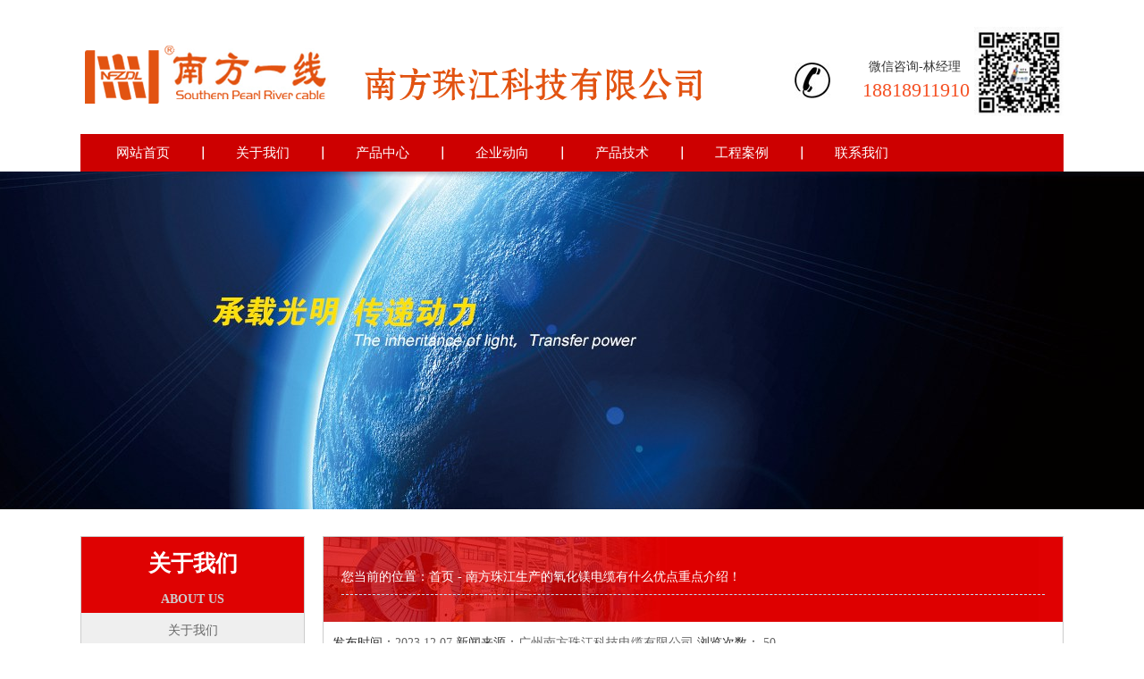

--- FILE ---
content_type: text/html; Charset=utf-8
request_url: http://www.zhujiangdxdl.cn/NewsView_616.html
body_size: 7678
content:

<!DOCTYPE html>
<html lang="en"><head><meta http-equiv="Content-Type" content="text/html; charset=UTF-8">
<TITLE>南方珠江生产的氧化镁电缆有什么优点重点介绍！</TITLE>
<META content="南方珠江 氧化镁电缆" name=keywords>
<META content="南方珠江生产的氧化镁电缆有什么优点重点介绍！" name=description>
 <link href="./ab_files/bootstrap.min.css" rel="stylesheet">
 <link href="./ab_files/gyjx.css" rel="stylesheet">

</head>
<body>
<div class="container logobox hidden-xs" >
 <div class="logo_img">
<a href="/">
 <img class="img-responsive" src="/ab_files/logo.png">
</a>
 </div>

 <div class="in_wx">
            <img src="ab_files/wv.jpg"  />
            </div>
            <div class="rightbar_tel pull-right">
                <div class="tel_number pull-right">
                <div style="text-align:right; padding-right:10px;">微信咨询-林经理</div>
                    <span>18818911910</span><br>
                </div>
                <img src="./ab_files/tel.jpg" rel="nofollow">
            </div>
    </div>
<div style="clear:both;"></div>
<div class="container-fluid navbox hidden-xs" id="inwap">
        <div class="container">
            <ul class="menus">
                <li><a id="menuswap" href="/">网站首页</a></li>
                <b>｜</b>
                <li ><a id="menuswap" href="ours_1.html" >关于我们</a></li>
                <b>｜</b>
                <li><a id="menuswap" href="Product.html">产品中心</a></li>
                <b>｜</b>
                <li><a id="menuswap" href="NewsList.html">企业动向</a></li>
                <b>｜</b>
                <li><a id="menuswap" href="OtherList.html">产品技术</a></li>
                <b>｜</b>
                <li><a id="menuswap" rel="nofollow" href="case_5.html" >工程案例</a></li>
                <b>｜</b>
                <li ><a id="menuswap" rel="nofollow" href="ours_6.html" >联系我们</a></li>
            </ul>
        </div>
    </div>
    <div style="clear:both;"></div>
    <div class="container-fluid banner1" style="padding: 0px; position:relative;">

    </div>
<table width="1100" border="0" cellspacing="0" cellpadding="0" class="con1">
<tbody>
  <tr>
    <td width="250" height="740" class="conle" valign="top">

    <p class="gy1">关于我们
    <span>ABOUT US</span>
    </p>
    <ul>
    <li><a href="ours_1.html">关于我们</a></li>
    <li><a href="NewsList.html">企业动向</a></li>
    <li><a href="OtherList.html">产品应用</a></li>
    <li><a href="equipment_7.html" rel="nofollow">工厂设备</a></li>
    <li><a href="case_5.html" rel="nofollow">工程案例</a></li>
    </ul>
<div style="height:30px;"></div>
<p class="gy1"> 广州珠江电缆 <span>花城电缆，电缆之花</span> </p>

   <div style="text-align:left; font-size:10px;"><strong><a>最新资讯</a></strong>
   <br />
    <span class="newslist">
<a href="/NewsView_615.html" title="南方科技电缆介绍高速拉丝下光纤的强度如何保证？">南方科技电缆介绍高速拉丝下光纤的强度如何保证？</a></br >
<a href="/NewsView_614.html" title="南方珠江网介绍同轴电缆的工作原理~">南方珠江网介绍同轴电缆的工作原理~</a></br >
<a href="/NewsView_613.html" title="南方珠江介绍什么是光纤的（模）">南方珠江介绍什么是光纤的（模）</a></br >
<a href="/NewsView_612.html" title="在南方珠江一线电缆电线原材料中这五种塑料原料是最常见的…">在南方珠江一线电缆电线原材料中这五种塑料原料是最常见的…</a></br >
<a href="/NewsView_611.html" title="南方珠江科技电缆电线各类型施工流程及管控要点！">南方珠江科技电缆电线各类型施工流程及管控要点！</a></br >
<a href="/NewsView_610.html" title="南方珠江电线电缆载流量国家标准和计算公式分享">南方珠江电线电缆载流量国家标准和计算公式分享</a></br >
<a href="/NewsView_609.html" title="南方珠江科技：机器人电缆的构造你了解吗？">南方珠江科技：机器人电缆的构造你了解吗？</a></br >
<a href="/NewsView_608.html" title="南方珠江柔性防火电缆为什么那么防火">南方珠江柔性防火电缆为什么那么防火</a></br >
<a href="/NewsView_607.html" title="南方珠江讲讲YJV电缆都有哪些类型？">南方珠江讲讲YJV电缆都有哪些类型？</a></br >
<a href="/NewsView_606.html" title="低压电缆是什么？南方珠江电缆讲低压YJV电线电缆">低压电缆是什么？南方珠江电缆讲低压YJV电线电缆</a></br >
<a href="/NewsView_605.html" title="南方珠江矿物电缆和普通类型的电缆的不同之处">南方珠江矿物电缆和普通类型的电缆的不同之处</a></br >
<a href="/NewsView_604.html" title="南方珠江讲解矿特质电缆为什么总是被工程商选择">南方珠江讲解矿特质电缆为什么总是被工程商选择</a></br >
<a href="/NewsView_603.html" title="南方珠江电缆敷设的深度是多少（地埋深度）">南方珠江电缆敷设的深度是多少（地埋深度）</a></br >
<a href="/NewsView_602.html" title="南方珠江的高压电线电缆知识科普">南方珠江的高压电线电缆知识科普</a></br >
<a href="/NewsView_601.html" title="南方珠江电缆的编织几个方面叙述斜包结构设计">南方珠江电缆的编织几个方面叙述斜包结构设计</a></br >
</span>

</div>



</td>
    <td width="830"  valign="top">
    <div class="conrig">
    <div class="conrig1">
    <p class="contit">您当前的位置：<a  href="/">首页</a> - 南方珠江生产的氧化镁电缆有什么优点重点介绍！</p>
    </div>
    <div class="onrig2">
   <div class="pack">

            <div class="mm">发布时间：<font color="#666666">2023.12.07</font> 新闻来源：<font color="#666666">广州南方珠江科技电缆有限公司</font> 浏览次数：<font color="#666666">
              <script language="javascript" src="HitCount.Asp?id=616&LX=liangjing_News"></script>
              <script language="javascript" src="HitCount.Asp?action=count&LX=liangjing_News&id=616"></script>
              </font></div>
            <div class="mm">
<p style="text-align:justify;">一、氧化镁电缆的简介：</p>
<p style="text-align:left;">铜芯铜护套氧化镁绝缘防火电缆(以下简称氧化镁电缆)，是一种外层选用无缝铜管护套、中心充填氧化镁晶体粉作绝缘资料、以单股铜棒作为导体的新式电缆。它不但能耐高温、防火、防爆、阻燃，并且载流量大、外径小、机械强度高、运用寿命长、一般不需求独立接地导线。因而，氧化镁电缆被广泛应用于风险、恶劣、高温的环境中，如核电站、冶金、化工、矿井、制窑等。近年来，跟着各种技能工艺的蓬勃发展，请关注<a href="http://www.zhujiangdxdl.cn">南方珠江电缆</a>氧化镁电缆也较多的应用于高层高楼、机场、码头、地铁等民用建筑，用以保证在火灾情况下消防水泵、消防电梯、部分照明、应急分散指示、保安监督、防烟排烟系统、自备电源等消防用电及重要设备的不间断运转。</p>
<p style="text-align:left;">氧化镁电缆的结构与类型标准：</p>
<p style="text-align:left;">氧化镁防火电缆制造工艺比较复杂。首要有两种办法，一是先在外层的无缝铜管与中心的铜芯导体之间灌入氧化镁晶体粉，然后进行压实；二是先将氧化镁粉压制成空心的圆柱，将它穿入导体和铜管之间，然后经过拉拔&mdash;&mdash;退火&mdash;&mdash;再拉拔等多道工序循环反复从而制成电缆。需求留意的是，在氧化镁电缆的加工进程中需求不断检测氧化镁的密实性和铜管的气密性等项目。经过对氧化镁电缆制造进程和办法的了解，咱们能够看出电缆的结构首要由三部分组成：外层的无缝铜管护套、中心起绝缘作用的氧化镁晶体粉、中心作为导体的铜棒。</p>
<p style="text-align:left;">氧化镁电缆的类型能够分为BTTQ 轻型电缆（500V 级）和BTTZ 重型电缆（750V级）两种，凯宾斯基项目首要为BTTZ 重型电缆。其标准首要有单芯、二芯、三芯、四芯、七芯、十二芯等。单芯至四芯的氧化镁电缆首要用于动力、照明，七芯以上的首要用于通讯、操控。单芯电缆线最大截面可达4002ｍ㎡，二芯至四芯电缆芯线最大截面为25ｍ㎡。</p>
<p style="text-align:left;">　　&nbsp;二、氧化镁电缆的长处</p>
<p style="text-align:left;">1.彻底防火</p>
<p style="text-align:left;">氧化镁电缆本身彻底不焚烧，250℃时可接连长期运转，1000℃极限状态下也能够坚持30 分钟的正常运转，一起还不会引发火源。即便在有火焰烧烤的情况下，只需火焰温度低于铜的熔点温度，火焰消除后电缆无需替换仍可持续运用。在被火焰烧烤的情况下不会产生有毒的烟雾和气体。</p>
<p style="text-align:left;">2.过载维护能力强</p>
<p style="text-align:left;">线路过载时，只需发热达不到铜的熔点温度，电缆不会受损。即便瞬间击穿，击穿处氧化镁晶体也不会构成碳化物，过载消除后，电缆功能不会产生改变，仍可持续正常运用。</p>
<p style="text-align:left;">3.工作温度高</p>
<p style="text-align:left;">4.防腐、防爆功能好</p>
<p style="text-align:left;">因为选用无缝铜管作护套，所以氧化镁电缆具有防水、潮气、油和一些化学物质损害的功能，铜管具有适当的机械强度故有较好的防爆功能。</p>
<p style="text-align:left;">5.运用寿命长</p>
<p style="text-align:left;">氧化镁电缆悉数由无机资料构成，因而不存在绝缘老化，运用寿命可到达一般电缆的3 倍以上。</p>
<p style="text-align:left;">6.敷设灵活性较大</p>
<p style="text-align:left;">氧化镁电缆能够与一般电缆敷设在桥架上，一起也能够选用专用支架明敷，比一般电缆敷设更具灵活性，也节省了电缆桥架的投入，能够下降工程全体造价。</p>
<p style="text-align:left;">三、氧化镁电缆的缺陷</p>
<p style="text-align:left;">事物都具有两面性，氧化镁电缆也不破例，具有很多长处的一起，也存在着一些缺陷，应该在挑选和施工时加以留意。</p>
<p style="text-align:left;">1.出资本钱高</p>
<p style="text-align:left;">因为氧化镁电缆外护套是由无缝铜管构成，全体含铜量远多于一般电缆，一起氧化镁电缆的施工工艺对设备要求高于一般电缆，形成氧化镁电缆价格与一般电缆比较高出30％左右。</p>
<p style="text-align:left;">2.接头处易受潮</p>
<p style="text-align:left;">绝缘层由矿藏氧化镁组成，它极易与空气中的水分产生化学反应，而生成能导电的氢氧化镁。在电缆头施工中,电缆端头剥开暴露导体时，电缆的绝缘电阻一般在10M&Omega;以上，但如在1小时内未完成电缆头制造，绝缘电阻可下降到10M&Omega;以下，甚至会呈现降到0.5M&Omega;以下的况，如不留意划破外层，又未及时发现并作密封防潮处理，绝缘值会很快下降并会逐渐下降到0，这样就会形成该电缆无法运用。</p>
<p style="text-align:left;">3.施工难度大</p>
<p style="text-align:left;">氧化镁电缆硬度与一般电缆比较较高，分量约为一般电缆的2 倍，敷设时不易到达平行整齐的观感作用，且线路长、接头多，查找毛病点困难，因而施工难度较大，在进出配线箱处和桥架内曲折成型困难。</p>
<p style="text-align:left;">4.施工工作量较大</p>
<p style="text-align:left;">氧化镁电缆凡标准超越35mm 的均为单芯电缆，如1根70mm 的电缆，一般电缆只需3&times;70+2&times;35 五根导体在同一外护套内即可，而氧化镁要到达平等标准须由3 根70mm加1 根35mm 的单芯电缆拼合而成。单芯电缆的交货长度较短，例如240mm 的电缆交货长度为69 米，若敷设间隔较长则会添加很多中心接头的制造，使得施工工作量成倍添加。</p>
<div style="text-align:left;">&nbsp;</div>
<p>&nbsp;</p>
            </div>
            <div class="mm">本文共分
              
              <a rel="nofollow" href="NewsView.Asp?ID=616&page=0"><font color="red">1</font></a>
              
              页</div>
            
          </div>
 </div>

    </div>
   </td>
  </tr>
  </tbody>
</table>
    

  
<div style="clear:both;"></div>
<div class="container-fluid footerbox">
       <div class="container" >
            <div class="row">
                <div class="part_b1">
                    <span>关于我们</span>
          <ul>
          <li><a href="NewsList.html">电缆动向</a></li>
          <li><a href="http://www.zhujiangdxdl.cn" target="_blank">南方珠江</a></li>
          </ul> </div>
                <div class="part_b2">
                    <span>产品分类</span>
                    <div>
                        <ul>
                            <li><a href="ProductList_26.html">珠江电线</a></li>
							<li><a href="ProductList_27.html">低压电缆</a></li>
                        	<li><a href="ProductList_28.html">中高压电缆</a></li>
							<li><a href="ProductList_29.html">矿物电缆</a></li>
							<li><a href="ProductList_30.html">信号控制电缆</a></li>
                      </ul>
                  </div>
                  <div class="clearfix"></div>
                </div>
                <div class="part_b4">
                    <span class="hidden-xs">联系我们</span>
                        <ul><br /><br />
                         <li><a > 电话：18818911910 林经理</a></li>
                      
                        </ul>
                </div> 

      <div style="float:left; margin-left:50px;"><img src="./ab_files/ewm.jpg" alt="" width="154" height="152" rel="nofollow" class="img-responsive"><p style="width:100%;text-align: center;padding:5px; color:#CCC;">微信咨询报价</p></div>
            </div>
          

        <div class="youhua">
       <a >南方一线（广东）科技有限公司&nbsp;&nbsp; 地址：广州天河区大淋岗工业区</a><a href="https://beian.miit.gov.cn/" target="_blank" rel="nofollow" style="font-size:14px;">粤ICP备2021169022号-6</a>
        <br />
<br>
</div>
<div>
<a style="font-size:12px; color:#FFF;">免责声明：网站内容由系统自动采集自互联网，如有侵权请告知删除</a></div>
 </div>
        
<script>
var system ={ 
win : false, 
mac : false, 
xll : false
};

var p = navigator.platform; 
system.win = p.indexOf("Win") == 0; 
system.mac = p.indexOf("Mac") == 0; 
system.x11 = (p == "X11") || (p.indexOf("Linux") == 0);
if(system.win||system.mac||system.xll){

}else{ 

document.getElementById("inwap").style.width="1100px";
document.getElementById("inwap2").style.width="1100px";
document.getElementById("inwap3").style.width="1100px";
}
</script>

    </div>
	
</body></html>



--- FILE ---
content_type: text/html; Charset=utf-8
request_url: http://www.zhujiangdxdl.cn/HitCount.Asp?id=616&LX=liangjing_News
body_size: 136
content:
document.write(50);

--- FILE ---
content_type: text/css
request_url: http://www.zhujiangdxdl.cn/ab_files/gyjx.css
body_size: 3826
content:
body,div,dl,dt,dd,ul,ol,li,h1,h2,h3,h4,h5,h6,pre,code,legend,button,form,fieldset,input,textarea,p,blockquote,th,td {padding: 0; margin: 0;}

body{ box-sizing:border-box;}
li{	list-style: none;}
a:hover{	text-decoration: none;}
body{	font-family: "微软雅黑";}
.clearfix{ clear:both;}
/* top */
.topbox{
	background: #df0202;
	height: 42px;
	line-height: 42px;
}
.left_welcome_word span,.right_exnter a{
	color:#FFF;
}
.logobox{
	padding:20px 0 0 0px;
	height:150px;
}
.logo_img{ float:left; width:701px;}
.logo_img2{ float:left; width:420px;}
.logo_img2 h1{display:block; height:40px; margin:45px 0 0 20px; font-size:34px; font-family:Arial, Helvetica, sans-serif; font-weight:600;}

.rightbar_tel{
	margin-top:45px;
	margin-right:5px;
	width:196px;
	height:75px;
}
.rightbar_tel img{ margin-top:5px;}
.tel_number span{
	padding-left: 8px;
	font-size: 22px;
	color: #f55124;
}
.tel_number p:{
	font-size: 16px;
	color: #000;
}

.navbox{
	height:42px;
	line-height: 42px;
	overflow: hidden;
	background:#cd0000;
}
.menus{
	overflow: hidden;
	float: left;
}
.menus li,.menus b{
	float: left;
}
.menus li a{
	display:block;
	width:110px;
	text-align:center;
	height:42px;
	color:#FFF;
	font-size: 15px;
}
.menus li a:hover{
	color:#FFF;
	background:#9b0000;
	font-weight: bold;
}
.menus b{
	padding: 0px 5px;
	color:#FFF;
}


/* index */
.title_bar{
	margin: 46px 0px 40px 0px;
	text-align:center;

}
.title_bar_moble{width:400px; margin-top:20px;}
.title_bar_moble b{
	font-size: 22px;
	font-weight: normal;
}
.classification_title img{
	margin: 0px 10px 0px 36px;
}
.classification_title{
	background: #f55124;
	font-size: 26px;
	color: #fff;	
	padding: 22px 0px;
}
.border_line{
	border: solid 1px #b2b2b2;
}
.border_line li a{
	color: #666;
}
.border_line li i{
	padding: 0px 35px;
}
.border_line li{
	border-bottom: solid 1px #b2b2b2;
	height: 60px;
	line-height: 60px;
}
.service_tel{
	margin: 46px 0px 30px 18px;
}
.product_display{
	border: solid 1px #ccc;
	overflow: hidden;
}
.p_title{
	background: #e5e5e5;
	overflow: hidden ;
}
.p_title span{
	display: block;
	width: 216px;
	background: url(title_bg_p1.png) no-repeat left center;
	height: 50px;
	font-size: 26px;
	line-height: 46px;
	text-align: center;
	color: #f2f2f2;
	padding-right: 26px;
	float: left;
}
.p_title a{
	float: right;
	font-size: 15px;
	color: #545454;
	padding-top: 13px;
}
.product_display li img{
	border: solid 1px #ccc;
}
.product_display li a{
	color: #545454;	
}
.conpany_info p{
	line-height: 34px;
	margin-bottom: 12px;	
}
.conpany_info a{
	display: block;
	width: 230px;
	height: 36px;	
	border: solid 1px #b2b2b2;
	margin: 0 auto;
}
.conpany_info a img{
	margin-top: 12px;
}
.more{
	margin-top: 36px;
}
.advantagebox{
	margin-top: 45px;
}
.left_pointer{

}
.img_fixed{
	margin-top: 0px;
	width:500px;
	 float:right;
}
.img_fixed1{
	margin-top: 60px;
	width:450px;
	 float:right;
}
.img_fixed2{
	margin-top: 0px;
	width:500px;
	 float:left;
	 margin-right:100px;
}
.part{
	float: left;
	width:550px;
}
.part img{
	margin-top: 10px;
	margin-right: 20px;
}
.top_got{
	border-bottom: solid 1px #ccc;
	padding-bottom: 10px;
	margin-bottom: 8px;
}
.top_got strong{
	font-size: 32px;
	color: #f32828;
	font-weight: normal;
	letter-spacing: 1px;
}
.top_got b{
	font-weight: normal;
	color: #595959;
	font-size: 20px;
	padding-left: 3px;
	letter-spacing: 1px;
}
.top_got font{
	font-family: "Arial Regular";
	font-size: 13px;
	}
.duowords p{
	line-height: 26px;
}

.contactbox{
	background: #ededed;
}
.form_groups li{
	overflow: hidden;
	border-top: solid 1px #ccc;	
	padding: 24px 0px 25px 42px;
}
.form_groups li:last-child{
	border-bottom: solid 1px #ccc;	
}
.form_groups li p{
	padding-left: 13px;
}
.form_groups li img{
	margin-top: 4px;
}
.time strong{	font-size: 36px;	color: #f55124;}
.time span{	font-size: 22px;	color: #666;}
.new_lists li{	position:relative;	margin-bottom: 22px;	width:535px;	float:left;	margin-right:30px;}
.points{	border-bottom: solid 1px #ccc;		padding-bottom: 5px;	position: relative;}
.new_lists li p{	line-height: 25px;	margin-top: 12px;}
.new_lists li em.moving{	width: 30px;	height: 1px;	background: #000;	position: absolute;	left: 15px;	bottom: 0;}

/* footer */
.footerbox{	background: #383636;	padding: 40px 0px;	}
.part_b1 span,.part_b2 span,.part_b4 span{	font-size: 22px;	color: #fff;}
.part_b1 li a,.part_b2 li a,.jszc a,.part_b4 li a{	color: #c9c8c8;	line-height: 32px;}
.part_b1 ul{	margin-top: 24px;}
.part_b3 p{	color: #fff;}

.part_b3 img,.part_b3 p{	float: right;}
.part_b3 p{	clear: both;	padding: 10px 50px 0px;}

.jszc{	margin-top: 32px;}

	.conpany_info{		float:left;		width:680px;		padding-left:80px;	}
	.about_img{		padding-left: 0px;		width:1100px;	}	
	.about_img p{ line-height:30px; font-family:"微软雅黑"; font-size:14px;}
	.about_img img{ float:left; margin:0 20px 20px 0;}

.inwm{ width:1100px; margin:0 auto;}
	.contactbox{		margin-top: 52px;		padding-bottom: 45px;	}
	.time a{		color: #666;		padding-left: 35px;	}
	.footerbox{
		margin-top: 36px;
	}
.part_b1{ width:280px; float:left;}
.part_b2{ width:280px; float:left;}
.part_b4{width:330px; float:left;}
   .youhua{text-align: center;padding: 14px;margin-top: 25px;color:#999; font-size:14px; width:1100px;}
   .youhua a{color:#CCC; display:inline;  margin:0 10px; font-size:16px;}
   .in_wx{ float:right!important; width:100px; height:100px; padding-top:10px;}
   .in_wx img{ width:100px;}
   .text-left{ width:1100px; margin: 0 auto;}
   
  /*cp*/
  .prev{ width:25px; height:130px; background:url(product.gif) 0 0 no-repeat; position:absolute; left:-50px; top:50px; z-index:10;}
  .next{ width:25px; height:130px; background:url(product.gif) -75px 0 no-repeat; position:absolute; right:-50px; top:50px; z-index:10;}
  .prev:hover{background:url(product.gif) -25px 0 no-repeat;}
  .next:hover{background:url(product.gif) -50px 0 no-repeat;}
  
.img-scroll {	position:relative;	margin:0px auto;	width:1092px;	padding:2px 8px 10px 0px}
.img-list {	position:relative;	height:300px;	width:1100px;}

.img-list li {	float:left;	display:inline;	text-align:center;	height:270px;	width:247px;	margin:0 12px;}
.img-list li img {	border:1px solid #ddd;	margin:0 12px;	float:left;	width:247px;	height:210px;}
.img-list li span {	width:220px;	display:block;}
#demo {overflow:hidden; width: 1150px; margin-left:5px; margin-top:10px;}
#demo img {border: 3px solid #F2F2F2; width:250px; height:220px;}
#indemo {float: left;width: 800%;}
#demo1 {
float: left; 
}
#demo2 {
float: left;
}
#demo1 li,#demo2 li{ float:left; margin-right:15px; text-align:center; width:250px; height:250px; font-size:13px; color:#888;}

.newbox{ margin-bottom:50px;}

.pack .mm p{line-height:25px; font-family:"宋体"; font-size:14px;}
.addTime{ font-size:10px; color:#666; margin-right:10px;}
.nl li{ line-height:25px; text-align:left; font-size:14px;}
.nl li .className a{ color:#333;}
.nl{ padding-bottom:50px;}
ul.innews li{ background:url(line.jpg) no-repeat center;}
ul.innews li a{ color:#555; margin-left:15px; line-height:25px;}

#demo1 img{ float:left;}
.ings1{ text-align:center;}
.ings1 .ings2{ text-align:left; text-indent:30px; width:1100px;  font-size:14px; margin:0 auto; background-color:#FFF; padding:20px;}
.ings1 .ings2 p{ color:#000; line-height:30px; }

.con1{ width:1100px; margin:0 auto; height:300px; margin-top:30px; font-family:"微软雅黑"; margin-bottom:10px;}
.con1 .conle {border:1px #CCC solid; width:250px;}
.con1 .conle p.gy1{ padding-top:10px; background:#df0202; color:#FFF; font-size:25px; height:85px; line-height:40px; text-align:center; font-weight:bold; }
.con1 .conle p.gy1 span{ display:block; color:#CCC; font-weight:100; font-size:14px; font-weight:bold;}
.con1 .conle ul li{ height:40px; line-height:40px; text-align:center; background-color:#EFEFEF; border-bottom:1px #CCC solid;}
.con1 .conle ul li a{ display:block; height:40px; width:249px; color:#666;}
.con1 .conle ul li a:hover{background:#c10b0a; color:#FFF;}
.con1 .conle .ptubiao{ margin-bottom:10px;}
.con1 .conle .ptubiao img{ margin-top:20px;}
.con1 .conle p.gy3{ height:140px;  background:url(tubiao4.jpg) no-repeat; color:#FFF; font-size:20px; font-weight:bold; padding-top:60px; padding-left:25px; line-height:30px;text-shadow:1px 1px 1px #000;}
.conrig{ width:829px; margin-left:20px;border:1px #CCC solid;}
.conrig1 { height:95px; background:url(onrig.jpg) no-repeat; padding-top:25px; padding-left:20px;}
.onrig2{ min-height:500px; padding:10px; line-height:28px;}
.onrig2 a,.onrig2 p{line-height:28px; font-family:"微软雅黑";}
.conrig .conrig1 p.contit{ color:#FFF; height:40px; line-height:40px;  position:relative; border-bottom:1px #bfe2f9 dashed; width:787px;}
.conrig .conrig1 p.contit a{ color:#FFF;}
.onrig2 ul.onrig2_video li{ width:285px; height:300px; float:left; margin-right:50px; text-align:center;}


.zslb{ height:2000px;}
.zslb li{ width:255px; float:left; height:400px;}
.zslb li span{ width:245px; display:block;}
.anlin.ul{ width:820px;}
.anlin li{ float:left; width:250px; height:300px; margin-left:15px; text-align:center;}
.anlin li img{ width:250px; height:230px; }
.banner1{ height:378px; background:url(20140707110354390.jpg) center;}
.banner2{ height:378px; background:url(2014070711058890.jpg) center;}
.banner3{ height:378px; background:url(20140707110546437.jpg) center;}
.banner4{ height:378px; background:url(20140707456456.jpg) center;}
.banner5{ height:378px; background:url(20147456786.jpg) center;}
.banner6{ height:378px; background:url(2015461646354.jpg) center;}
.inwap{width:1920px; margin:10px auto; overflow:hidden;}

.slideBox{ width:470px; height:300px; overflow:hidden; position:relative; float:left;  margin-top:20px; }
.slideBox .hd{ height:15px; overflow:hidden; position:absolute; right:5px; bottom:5px; z-index:1; }
.slideBox .hd ul{ overflow:hidden; zoom:1; float:left;  }
.slideBox .hd ul li{ float:left; margin-right:2px;  width:15px; height:15px; line-height:14px; text-align:center; background:#fff; cursor:pointer; }
.slideBox .hd ul li.on{ background:#f00; color:#fff; }
.slideBox .bd{ position:relative; height:100%; z-index:0;   }
.slideBox .bd li{ zoom:1; vertical-align:middle; }
.slideBox .bd img{ width:470px; height:300px; display:block;  }

.in_zs{ position:relative; padding-top:50px; padding-bottom:50px; margin-top:50px; background:url(index_zsbg.jpg) no-repeat center;}
.in_zs .in_zs_1{ width:1100px; margin-left:auto; margin-right:auto;}
.in_zs .in_zs_1 a{ display:block; color:#FFF; width:120px; height:50px; margin-left:auto; margin-right:auto;font-size:28px; font-family:"微软雅黑";}
.in_zs .in_zs_1 ul li{ float:left; margin:50px 10px;}
.in_zs .in_zs_1 ul li img{ width:260px; height:200px;}



